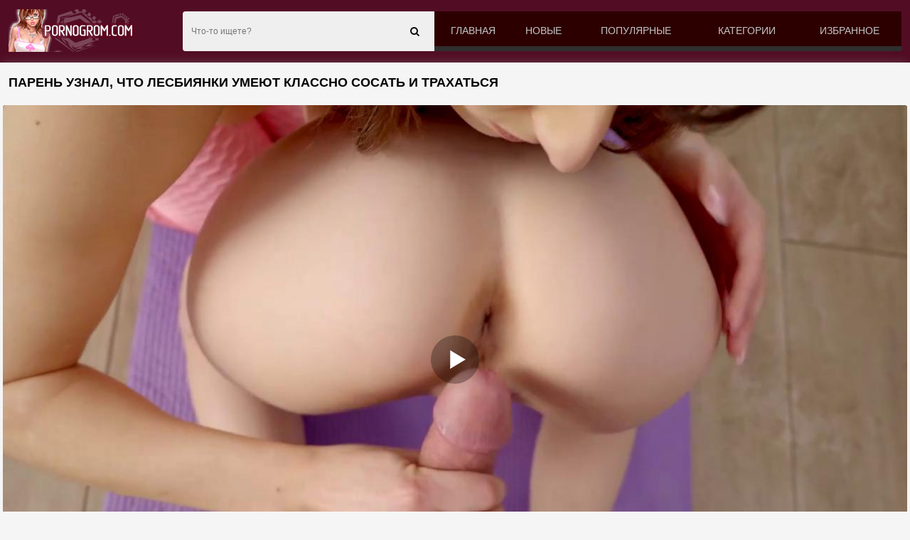

--- FILE ---
content_type: text/html; charset=UTF-8
request_url: https://pornogrom.com/video/paren-uznal-chto-lesbiyanki-umeyut-klassno-sosat-i-trahatsya/
body_size: 9260
content:
<!DOCTYPE html>
<html lang="ru">
<head>
<meta http-equiv="Content-Type" content="text/html; charset=utf-8" />
<meta name="viewport" content="width=device-width, initial-scale=1">
<meta name="RATING" content="RTA-5042-1996-1400-1577-RTA">
<link rel="canonical" href="https://pornogrom.com/video/paren-uznal-chto-lesbiyanki-umeyut-klassno-sosat-i-trahatsya/" />
<title>Парень узнал, что лесбиянки умеют классно сосать и трахаться</title>
<meta name="description" content="Парень узнал, что лесбиянки умеют классно сосать и трахаться. Порно ролик скачать бесплатно и смотреть онлайн на ПК, планшете и мобильном телефоне!">
<link rel="apple-touch-icon" sizes="180x180" href="/apple-touch-icon.png">
<link rel="icon" type="image/png" sizes="32x32" href="/favicon-32x32.png">
<link rel="icon" type="image/png" sizes="16x16" href="/favicon-16x16.png">
<link rel="manifest" href="/site.webmanifest">
<style>*, ::after, ::before{-webkit-box-sizing:border-box; -moz-box-sizing:border-box; box-sizing:border-box}body{font:12px Arial,Helvetica,sans-serif; font-size:100%; font-weight:300; margin:0; background:url(/img/back.png); background-color:#F5F5F5; -webkit-text-size-adjust:100%}a{color:#d7d7d7; text-decoration:none}a:hover{color:#d7d7d7}h1{color:#301000; margin:10px 5px 5px 5px; display:block; font-size:15px; line-height:18px; font-weight:bold}.text{font-size:13px; line-height:16px; color:#000; padding:5px; background:rgb(255 255 255); border:1px solid #ccc; color:#282828; margin:3px; border-radius:6px}.content{background-color:#F5F5F5; box-shadow:0 0 15px -5px rgb(115,115,115); margin:0 auto; width:100%; max-width:1280px; overflow:hidden}img{vertical-align:middle; max-width:100%}.title{margin:10px 0}.title h1, .title h2, .title h3{margin:0; float:left; line-height:36px}.title_after{margin:10px 0 5px}.title_after-cat{margin:0}.text_foot{text-align:center}.index_text_bootom{text-align:center}.clearfix:after, .container:after, .thumbs:after, .thumbs-now:after, .th:after, .title:after{content:''; display:table; clear:both}@media screen and (max-width:767px){h1,h2,h3{text-align:center}.title{margin:5px; line-height:normal}.title h1, .title h2, .title h3{float:none; text-align:center}}h1{margin:10px 0; font-size:18px; font-weight:700; color:#040404; text-transform:uppercase}.container{max-width:1280px; width:calc(100% - 24px); margin:0 auto}.thumbs{display:block; text-align:-webkit-center; width:100%; text-align:center}.thumb_main{width:32.5%; display:inline-block; padding:0 0.5% 15px 0.5%; position:relative}.thumb_main >a{display:block; padding-top:56%; overflow:hidden; position:relative; box-shadow:5px 5px 6px #888; border-radius:3px}.thumb_main >a img{width:100%; min-height:100%; display:block; position:absolute; top:50%; left:50%; margin-right:-50%; transform:translate(-50%,-50%)}.thumb_main video{position:absolute; height:100%; top:50%; left:50%; margin-right:-50%; transform:translate(-50%,-50%)}.th_title{position:absolute; left:0px; bottom:0px; right:0px; padding:15px 5px 5px 5px; color:#e3e3e3; font-size:14px; line-height:20px; pointer-events:none; white-space:nowrap; overflow:hidden; text-overflow:ellipsis; background:-webkit-linear-gradient(top,rgba(0,0,0,0) 0%,rgba(0,0,0,1) 100%); background:linear-gradient(to bottom,rgba(0,0,0,0) 0%,rgba(0,0,0,1) 100%); transition:all 0.5s ease-in-out}.th_title a{color:#FFF}.thumb_main:hover .th_title{transform:translateY(35px); transition:all 0.5s ease-in-out}.thumb_main:hover .t-hd, .thumb_main:hover .duration{transform:translateY(-30px); transition:all 0.5s ease-in-out}.thumb_main:hover .t-like{transform:translateX(60px); transition:all 0.5s ease-in-out}.thumb_main>a{background-position:center}.thumb_main>a>img, .thumb_main>a>video, .thumb>a>img, .thumb>a>video{-webkit-transform:translate(-50%,-50%); transform:translate(-50%,-50%)}.thumb_main>a>video, .thumb>a>video{border-radius:3px}.thumb_main>a>video{width:100%; min-height:100%}.duration{top:3px; right:3px; display:inline-block; position:absolute; color:#fff; padding:4px 3px 5px 5px; font-size:12px; background-color:rgba(0,0,0,0.5); border-radius:3px; transition:all 0.5s ease-in-out}.t-hd{top:3px; left:3px; display:inline-block; position:absolute; color:#fff; padding:2px 4px 3px 4px; font-size:14px; background-color:#520d24ba; border:1px solid #2f2f2fb8; border-radius:3px; transition:all 0.5s ease-in-out}@media screen and (max-width:760px){.t-hd{display:none}}@media screen and (max-width:980px){.thumb_main{width:48%}}@media screen and (max-width:760px){.duration{background-color:rgba(0,0,0,0); text-shadow:1px 1px 1px #000}.t-hd{font-size:12px; padding:1px 3px 1px 3px}.th_title{font-size:12px}}@media screen and (max-width:490px){.thumb_main{width:95%}}.thumb_rot{position:absolute; top:0; left:0; width:0; background:rgba(165,94,158,0.77); height:3px}.paginat_category{width:16%; display:inline-block}.paginat_category a{display:block; overflow:hidden; text-align:center; margin:1px; position:relative; padding:5px .7rem; border-radius:3px; box-shadow:5px 5px 6px #888; color:#242424}.paginat_category a:hover{color:#804e5f}@media (max-width:1200px){.paginat_category{width:16%}}@media (max-width:1024px){.paginat_category{width:19.2%}}@media (max-width:800px){.paginat_category{width:24.1%}}@media (max-width:650px){.paginat_category{width:32.2%}}@media (max-width:479px){.paginat_category{width:47%; margin:3px}}@media (max-width:361px){.paginat_category{width:98%; margin:3px}}@media (max-width:280px){.paginat_category{width:98%; margin:3px}}.list_categories{margin-top:8px; text-align:center}header{background:#520d24; box-shadow:0 10px 20px -12px rgb(51 47 47 / 75%)}header{-webkit-flex-shrink:0; -ms-flex-negative:0; flex-shrink:0}ul, li{ margin:0; padding:0; border:0; font-size:100%; font:inherit; vertical-align:baseline}.header_holder{position:relative}.header_holder .logo{float:left; margin:13px 65px 0 0}.header_holder .menu{overflow:hidden; padding:16px 0}.header_holder .menu .main_menu{float:right; font-size:14px; line-height:11px; text-transform:uppercase; display:table; width:65%; background:#2d0000}.main_menu a{color:#c5c5c5; display:block; padding:22px 0 16px; text-align:center; font-weight:400; webkit-transition:border-bottom .3s,color .3s; transition:border-bottom .3s,color .3s; border-bottom:7px solid #2f2f2f}.main_menu a:hover, .main_menu li .active{border-bottom:7px solid #e9004d; color:#fff}.main_menu li{display:table-cell}.menu .search_form{position:relative; overflow:hidden}.search_form .search_text{width:100%; height:56px; border:none; padding:5px 47px 5px 12px; background:#efefef; font-size:12px; color:#818181; border-radius:4px 0 0 4px; outline:none !important}.search_form .search_btn{position:absolute; right:0; top:0; z-index:1; height:56px; width:56px; cursor:pointer; padding:0; border:none; outline:none !important}.m_search, .m_menu{display:none}@media screen and (max-width:1200px){.main_menu a{font-size:12px}.rate span{width:7%}}@media screen and (max-width:1024px){.m_search,.m_menu{display:block; top:9px; font-size:27px; color:#fff; position:absolute}.m_menu{right:0}.m_search{right:40px}.header_holder .menu .main_menu, .header_holder .menu .share, .menu .search_form{display:none}.header_holder .menu{padding:0}header{padding:5px 0}.header_holder .logo{float:none; margin:0; display:inline-block; vertical-align:middle}.header_holder{text-align:left}.header_holder .main_menu, .header_holder .search_form{margin-top:10px}.header_holder .menu .main_menu{width:100%}.main_menu li{display:block}.main_menu a{font-size:14px; padding:14px 0 10px; border-bottom:7px solid #828282}}@media screen and (max-width:767px){.header_holder .logo img{max-width:200px}.m_search, .m_menu{top:11px}}.internet{background:#520d24; text-align:center; padding:3px}.footer{background-color:#520d24; color:#bababa; border-top:1px solid #3c3c3c; -webkit-box-shadow:0 -1px 0 0 #000; box-shadow:0 -1px 0 0 #000; margin-top:20px; overflow:hidden; font-size:14px; clear:both; text-align:center}.footer a{display:block; padding:5px}.copyright{color:rgb(220 53 69)}.copyright:hover{color:rgb(176 35 48)}.map{display:block; padding:6px}.tab_center{text-align:center; padding:10px}.tab_left{float:left}@media screen and (max-width:600px){.tab_left{float:none}}.tab{margin:0 5px}.tab_group_sm>.tab, .tab_sm{padding:5px 10px; font-size:12px; line-height:1.5; border-radius:3px}.tab_primary{color:#fff; background-color:#520d24; border-color:#520d24}.tab_primary:hover{color:#ffe0e0; background-color:#3c0618; border-color:#3c0618}.tab_file{display:inline-block; padding:6px 12px; margin-bottom:0; font-size:14px; font-weight:400; line-height:1.42857143; text-align:center; white-space:nowrap; vertical-align:middle; -ms-touch-action:manipulation; touch-action:manipulation; cursor:pointer; -webkit-user-select:none; -moz-user-select:none; -ms-user-select:none; user-select:none; background-image:none; border:1px solid transparent; border-radius:4px}@media screen and (max-width:560px){.tab_group_sm>.tab,.tab_sm{padding:1px 5px; font-size:12px; line-height:1.5; border-radius:3px; margin:3px 0 3px 0}}.video_link{position:relative}.video_link ul{max-width:300px}.video_link ul li{margin:0; display:block}.video_link a{display:block; margin:3px; border-radius:6px; text-align:center; font-weight:600; padding:5px; font-size:14px; color:#380000; background:#d8d8d8}.video_link a:hover{cursor:pointer; color:#000; background:#c3aeae}.video_link.open{display:inline-block}.video_link.open ul{display:block}.screen_info{text-align:center}.screen_info .screenshot{position:relative; cursor:pointer; display:inline-block; width:calc(20% - 8px); margin:2px; text-align:center; padding:0; border-radius:0 0 5px 5px; vertical-align:top}@media screen and (max-width:860px){.screen_info .screenshot{width:calc(33% - 8px)}}@media screen and (max-width:420px){.screen_info .screenshot{width:calc(50% - 8px)}}.screen_info .screenshot .screentime{position:absolute; bottom:2px; left:2px; background:rgba(0,0,0,0.7); color:#e6e6e6; padding:2px; border-radius:0 4px 0 0; font-size:13px}.screenshot button{padding:0px}.imagt{display:none}h2{padding:1px; margin-bottom:.5rem; font-weight:500; line-height:1.2; margin-top:0}.video_desc{padding:7px 5px 6px 8px; margin:3px; border-top:1px solid #ccc}.video_desc-title h2{font-size:1.2rem}.rating_video{ float:right}@media screen and (max-width:600px){.rating_video{float:none}}.file_rating_links button{padding:.05rem .5rem; font-size:.875rem; line-height:1.5; border-radius:.2rem}meter{border:0; height:20px; width:200px}.rating_btn{display:inline-block; vertical-align:middle; cursor:pointer; -webkit-user-select:none; -moz-user-select:none; -ms-user-select:none; user-select:none; background-color:transparent; border:1px solid transparent; padding:.01rem .55rem; font-size:1.2rem; border-radius:.25rem; transition:color .15s ease-in-out,background-color .15s ease-in-out,border-color .15s ease-in-out,box-shadow .15s ease-in-out}.rating_btn:hover{color:#ff4f51; text-decoration:none}.rating_plus{color:#28a745; border-color:#28a745}.rating_minus{color:#dc3545; border-color:#dc3545}.rating_plus:not(:disabled):not(.disabled).active, .rating_plus:not(:disabled):not(.disabled):active{color:#fff; background-color:#28a745; border-color:#28a745}.rating_minus:not(:disabled):not(.disabled).active, .rating_minus:not(:disabled):not(.disabled):active{color:#fff; background-color:#dc3545; border-color:#dc3545}.ktlayer{margin:4px; border-radius:4px}.info_video{padding:7px 5px 6px 0; color:#282828; font-size:15px}.info_video .size{font-size:15px; display:inline-block}.info_video .size .cv{font-size:small; padding-left:10px; color:#520d24}.video_search_link a{ margin: 1px 0;    font-size: 14px;    font-weight: 600;    color: #242424;    overflow: hidden;    text-align: center;    display: inline-block;    margin: 1px;    padding: 5px .7rem;    border-radius: 3px;    box-shadow: 5px 5px 6px #888;}.video_category_link{padding:7px 5px 6px 8px; border-radius:5px; margin:3px; color:#86002d}.video_category_link a{line-height:1.3333333; margin:1px 0; font-size:14px; font-weight:600; color:#242424; position:relative}.video_category_link a:hover{color:#b20349}.comments{padding:7px 5px 6px 8px; margin:3px; border-top:1px solid #ccc}.comment_title{font-size:17px; font-weight:bold; padding-bottom:15px}.comment_bl{margin-bottom:.55rem}.form-control{height:calc(1.5em+.75rem+2px); padding:.375rem .75rem; font-size:1rem; font-weight:400; line-height:1.5; color:#495057; background-color:#fff; background-clip:padding-box; border:1px solid #ced4da; border-radius:.25rem; transition:border-color .15s ease-in-out,box-shadow .15s ease-in-out}.comment_textfield{padding:12px 20px; border-radius:6px; background-color:#d9d9d9; color:#1d1d1d; box-shadow:0 0 1px #fff; outline:none !important; border:0px}.comment_submit{margin-top:.55rem}.alert_success{color:#fff; background-color:#2a3773; border-color:#34448a}.alert_success hr{border-top-color:#357574}.alert_success .alert-link{color:#fff}.alert{position:relative; padding:.75rem 1.25rem; margin-bottom:1rem; border:1px solid transparent; border-radius:.25rem}.related_videos{padding:8px; width:100%; margin-bottom:8px; font-size:1.25rem; font-weight:400; background:#f5f5f5; border-top:1px solid #ccc; color:rgb(36 36 36)}.cat_list .img{border-radius:0}.cat-title{position:absolute; left:0px; bottom:0px; right:0px; padding:15px 5px 5px 5px; color:#e3e3e3; font-size:14px; line-height:20px; pointer-events:none; white-space:nowrap; overflow:hidden; text-overflow:ellipsis; background:-webkit-linear-gradient(top,rgba(0,0,0,0) 0%,rgba(0,0,0,1) 100%); background:linear-gradient(to bottom,rgba(0,0,0,0) 0%,rgba(0,0,0,1) 100%); transition:all 0.5s ease-in-out}.cat_item:hover .cat-title{transform:translateY(35px); transition:all 0.5s ease-in-out}.cat_item a{display:block; overflow:hidden; position:relative; box-shadow:5px 5px 6px #888; border-radius:3px}.cat_item{width:19%; display:inline-block; padding:0 0.5% 15px 0.5%; position:relative}@media (max-width:1450px){.cat_item{width:19%}}@media (max-width:1200px){.cat_item{width:24%}}@media (max-width:1024px){.cat_item{width:24%}}@media (max-width:800px){.cat_item{width:32%; padding:0 0.7% 15px 0.7%}}@media (max-width:700px){.cat_item{width:48%}}@media (max-width:600px){.cat_item{width:47%}}@media (max-width:400px){.cat_item{width:94%; margin:3px}}.sr_only{position:absolute; width:1px; height:1px; padding:0; margin:-1px; overflow:hidden; clip:rect(0,0,0,0); white-space:nowrap; border:0}@-webkit-keyframes spinner_border{to{-webkit-transform:rotate(360deg); transform:rotate(360deg)}}@keyframes spinner_border{to{-webkit-transform:rotate(360deg); transform:rotate(360deg)}}.spinner_border{display:inline-block; width:2rem; height:2rem; vertical-align:text-bottom; border:.25em solid currentColor; border-right-color:transparent; border-radius:50%; -webkit-animation:spinner_border .75s linear infinite; animation:spinner_border .75s linear infinite; width:1rem; height:1rem; border-width:.2em}@-webkit-keyframes spinner_grow{0%{-webkit-transform:scale(0); transform:scale(0)}50%{opacity:1}}.pager{font-size:18px; text-align:center; margin:0 0 8px; clear:both}.block-holder .pager{padding:10px 0; margin:0}.pager ul{display:table; margin:0 auto}.pager li{float:left}.pager span, .pager a{display:inline-block; color:#fff; padding:10px; margin:0 2px 0 1px; border-radius:4px; cursor:pointer; background-color:#520d24; background-image:-webkit-linear-gradient(bottom,rgba(57,57,57,.2) 0%,rgba(255,255,255,.2) 100%); background-image:-o-linear-gradient(bottom,rgba(57,57,57,.2) 0%,rgba(255,255,255,.2) 100%); background-image:linear-gradient(to top,rgba(57,57,57,.2) 0%,rgba(255,255,255,.2) 100%)}.pager span, .pager a:hover{color:#fff; background-color:#844b5e; background-image:-webkit-linear-gradient(bottom,rgba(57,57,57,.2) 0%,rgba(255,255,255,.2) 100%); background-image:-o-linear-gradient(bottom,rgba(57,57,57,.2) 0%,rgba(255,255,255,.2) 100%); background-image:linear-gradient(to top,rgba(57,57,57,.2) 0%,rgba(255,255,255,.2) 100%)}ul{list-style:none}.src a{border-radius:4px; padding:4px; background:#ebebeb; border-bottom:1px solid #520d24; margin:2px}</style><link href="https://pornogrom.com/fonts/font-awesome.css" rel="stylesheet" />
</head>
<body>
<header>
<div class="container">
<div class="header_holder clearfix">
<a href="https://pornogrom.com/porno-video/" class="logo">
<img src="/images/pornogrom.png" alt="Секс видео с порно звёздами онлайн бесплатно в HD качестве">
</a>
<div class="menu">
<ul class="main_menu">
<li><a href="https://pornogrom.com/porno-video/"  title="Порно видео"> Главная</a></li>
<li><a href="https://pornogrom.com/new/"  title="Новое порно">Новые</a></li>
<li><a href="https://pornogrom.com/top/"  title="Популярное порно">Популярные</a></li>
<li><a href="https://pornogrom.com/category/"  title="Порно категории">Категории</a></li>
<li><a href="https://pornogrom.com/favorites/"  title="Избранное порно">Избранное</a></li>
</ul>
<div class="search_form">
<form id="search_form" action="/search/" method="post" data-url="/search/%QUERY%/">
<input name="query" class="search_text" value="" placeholder="Что-то ищете?" type="text" required>
<button class="search_btn" type="submit"><i class="fa fa-search"></i></button>
</form>
</div>
</div>
<a href="#" class="m_menu"><i class="fa fa-bars"></i></a>
<a href="#" class="m_search">
<i class="fa fa-search"></i>
</a>
</div>
</div>
</header>
<div class="content"><div class="container"><div class="title"> <h1>Парень узнал, что лесбиянки умеют классно сосать и трахаться</h1> </div></div>
<div id="mplayer" class="ktlayer"></div>
<script>
function PlayerjsAsync(){
vars={id:"mplayer",file:"[240p]https://pornogrom.com/video_240/paren-uznal-chto-lesbiyanki-umeyut-klassno-sosat-i-trahatsya/,[480p]https://pornogrom.com/video_480/paren-uznal-chto-lesbiyanki-umeyut-klassno-sosat-i-trahatsya/,[720p]https://pornogrom.com/video_720/paren-uznal-chto-lesbiyanki-umeyut-klassno-sosat-i-trahatsya/", "default_quality":"480p",  poster:"https://pornogrom.com/contents/35939-prew.jpg"};
mplayer = new Playerjs(vars);
}
PlayerjsAsync();
</script>
<div class="tab_center">
<!--noindex-->
<div class="rating_video">
<div class="file_rating_links">
<a type="button" name="plus" class="rating_plus rating_btn"><i class="fa fa-thumbs-o-up"></i></a> 
<span id="span-rating-value">0% </span>(<span id="rating_plus">0</span>/<span id="rating_minus">0</span>)
<a type="button" name="minus" class="rating_minus rating_btn"><i class="fa fa-thumbs-o-down"></i></a><br />
</div>
<div class="file_rating_bar">
<meter class="rating" id="meter-rating" value = "0" min = "0" max = "100" low = "40" high = "70" optimum = "80">0</meter>
</div>
</div>
<!--/noindex-->
<div class="tab_left">
<button class="tab_file tab_primary tab_sm" href="#" id="file_downloads"><i class="fa fa-download"></i> <span id="linkText">Скачать</span></button>
<a class="favorites tab_file tab_primary tab_sm" name="favorites" data-id="35939"><i class="fa fa-heart"></i> <span class="checked">В избранное</span></a>
<a href="#screen" id="thumbs" title="Скриншоты" class="tab_file tab_primary tab_sm"><i class="fa fa-image"></i> Скриншоты</a>
</div>
</div>
<div class="clearfix"></div>
<div class="imagt" id="screen">
<div id="upto" class="screen_info">
<div class="screenshot"><button onclick="mplayer.api('seek',52);mplayer.api('play')"><span class="screentime">00:52</span><img src="/contents/35939-1.jpg" alt="Превью Парень узнал, что лесбиянки умеют классно сосать и трахаться № 35939"/></button></div>
<div class="screenshot"><button onclick="mplayer.api('seek',220);mplayer.api('play')"><span class="screentime">03:40</span><img src="/contents/35939-2.jpg" alt="Превью Парень узнал, что лесбиянки умеют классно сосать и трахаться № 35939"/></button></div>
<div class="screenshot"><button onclick="mplayer.api('seek',388);mplayer.api('play')"><span class="screentime">06:28</span><img src="/contents/35939-3.jpg" alt="Превью Парень узнал, что лесбиянки умеют классно сосать и трахаться № 35939"/></button></div>
<div class="screenshot"><button onclick="mplayer.api('seek',556);mplayer.api('play')"><span class="screentime">09:16</span><img src="/contents/35939-4.jpg" alt="Превью Парень узнал, что лесбиянки умеют классно сосать и трахаться № 35939"/></button></div>
<div class="screenshot"><button onclick="mplayer.api('seek',724);mplayer.api('play')"><span class="screentime">12:04</span><img src="/contents/35939-5.jpg" alt="Превью Парень узнал, что лесбиянки умеют классно сосать и трахаться № 35939"/></button></div>
<div class="screenshot"><button onclick="mplayer.api('seek',892);mplayer.api('play')"><span class="screentime">14:52</span><img src="/contents/35939-6.jpg" alt="Превью Парень узнал, что лесбиянки умеют классно сосать и трахаться № 35939"/></button></div>
<div class="screenshot"><button onclick="mplayer.api('seek',1060);mplayer.api('play')"><span class="screentime">17:40</span><img src="/contents/35939-7.jpg" alt="Превью Парень узнал, что лесбиянки умеют классно сосать и трахаться № 35939"/></button></div>
<div class="screenshot"><button onclick="mplayer.api('seek',1228);mplayer.api('play')"><span class="screentime">20:28</span><img src="/contents/35939-8.jpg" alt="Превью Парень узнал, что лесбиянки умеют классно сосать и трахаться № 35939"/></button></div>
<div class="screenshot"><button onclick="mplayer.api('seek',1396);mplayer.api('play')"><span class="screentime">23:16</span><img src="/contents/35939-9.jpg" alt="Превью Парень узнал, что лесбиянки умеют классно сосать и трахаться № 35939"/></button></div>
<div class="screenshot"><button onclick="mplayer.api('seek',1564);mplayer.api('play')"><span class="screentime">26:04</span><img src="/contents/35939-10.jpg" alt="Превью Парень узнал, что лесбиянки умеют классно сосать и трахаться № 35939"/></button></div>
<div class="screenshot"><button onclick="mplayer.api('seek',1732);mplayer.api('play')"><span class="screentime">28:52</span><img src="/contents/35939-11.jpg" alt="Превью Парень узнал, что лесбиянки умеют классно сосать и трахаться № 35939"/></button></div>
<div class="screenshot"><button onclick="mplayer.api('seek',1900);mplayer.api('play')"><span class="screentime">31:40</span><img src="/contents/35939-12.jpg" alt="Превью Парень узнал, что лесбиянки умеют классно сосать и трахаться № 35939"/></button></div>
</div></div>
<div id="downloads_links" class="video_link"></div>
<div class="video_desc">
<div class="video_desc-title">
<h2>Порно видео: Парень узнал, что лесбиянки умеют классно сосать и трахаться!</h2>
</div>
Скачать порно видео на телефон и смотреть онлайн: Парень узнал, что лесбиянки умеют классно сосать и трахаться!
</div>

<div class="info_video">
<span class="size"><span class="cv">Просмотров:</span> <i class="fa fa-eye fa-fw"></i> 739</span>
<span class="size"><span class="cv">Добавлено:</span> <i class="fa fa-calendar fa-fw"></i> 12.08.2021</span>
<span class="size"><span class="cv">Продолжительность:</span> <i class="fa fa-clock-o fa-fw"></i> 32:11</span></div>
<div class="video_category_link"><i class="fa fa-folder-open fa-fw"></i> Категории:
<a href="https://pornogrom.com/categories/blonde/" title="Блондинки">Блондинки</a>, <a href="https://pornogrom.com/categories/blowjob/" title="Минет">Минет</a>, <a href="https://pornogrom.com/categories/pussy_licking/" title="Куннилингус">Куннилингус</a>, <a href="https://pornogrom.com/categories/big_ass/" title="Большая жопа">Большая жопа</a>, <a href="https://pornogrom.com/categories/brunette/" title="Брюнетки">Брюнетки</a>, <a href="https://pornogrom.com/categories/milf/" title="Мамочки">Мамочки</a>, <a href="https://pornogrom.com/categories/shaved/" title="Бритая киска">Бритая киска</a>, <a href="https://pornogrom.com/categories/teen/" title="Молодые">Молодые</a>, <a href="https://pornogrom.com/categories/ffm/" title="ЖМЖ порно">ЖМЖ порно</a>, <a href="https://pornogrom.com/categories/cum_in_mouth/" title="Кончают в рот">Кончают в рот</a>, <a href="https://pornogrom.com/categories/big_dick/" title="Большие члены">Большие члены</a>, <a href="https://pornogrom.com/categories/group/" title="Групповой секс">Групповой секс</a>, <a href="https://pornogrom.com/categories/lesbian/" title="Лесбиянки">Лесбиянки</a>, <a href="https://pornogrom.com/categories/beautiful/" title="Красивые девушки">Красивые девушки</a>, <a href="https://pornogrom.com/categories/deepthroat/" title="Глубокая глотка">Глубокая глотка</a>, <a href="https://pornogrom.com/categories/beautiful_tits/" title="Красивые сиськи">Красивые сиськи</a>, <a href="https://pornogrom.com/categories/perfect_ass/" title="Красивая попа">Красивая попа</a>, <a href="https://pornogrom.com/categories/cute/" title="Милашки">Милашки</a>, <a href="https://pornogrom.com/categories/close_up/" title="Крупным планом">Крупным планом</a></div><div class="video_category_link"><i class="fa fa-folder-open fa-fw"></i> В этом порно:
<a href="https://pornogrom.com/models/kiara-cole/" >Kiara Cole</a>, <a href="https://pornogrom.com/models/lexi_luna/" >Lexi Luna</a></div><div class="comments">
<div class="comment_title">Комментарии <span  id="comments_count">(0)</span></div>
<div class="comment_alert"></div>
<form id="comment_form" method="post">
<div class="comment_bl">
Комментарий:</div>
<textarea id="text" name="text" rows="3" cols="50" maxlength="200" class="comment_textfield" required ></textarea>
<input type="hidden" name="file_id" id="file_id" value="35939"/>
<input type="hidden" name="token" id="token" value="a6def44c28278de981b841e4e277c8e5" />

<div class="comment_bl">Ваше имя:</div>
<input type="text" name="author" maxlength="32" value="Гость" id="author" class="comment_textfield" required />

</form>
<button type="button" class="tab_file tab_primary tab_sm comment_submit" id="comment_submit">Отправить</button>

<br /><br />

<div class="row" id="comment_out">
</div>
</div>
<div style="clear:both;"></div>
<div class="related_videos">Похожие порно видео</div>
<div class="thumbs"><div class="thumb_main">
<a href="https://pornogrom.com/video/molodaya-telka-soset-i-trahaetsya-nabirayas-opyita-so-zrelyim-mujikom/">
<img src="[data-uri]" data-original="https://pornogrom.com/contents/35858-5.jpg" alt="Молодая телка сосет и трахается, набираясь опыта со зрелым мужиком" onmouseover="rotationStart(this, '/contents/35858-', 10)" onmouseout="rotationStop(this)" />
<div class="t-hd">HD</div><div class="duration">24:42</div>
<div class="th_title">Молодая телка сосет и трахается, набираясь опыта со зрелым мужиком</div></a>
</div>
<div class="thumb_main">
<a href="https://pornogrom.com/video/devka-s-bolshimi-siskami-lyubit-bilyard-i-seks-so-svoim-boyfrendom/">
<img src="[data-uri]" data-original="https://pornogrom.com/contents/35810-5.jpg" alt="Девка с большими сиськами любит бильярд и секс со своим бойфрендом" onmouseover="rotationStart(this, '/contents/35810-', 10)" onmouseout="rotationStop(this)" />
<div class="t-hd">HD</div><div class="duration">27:48</div>
<div class="th_title">Девка с большими сиськами любит бильярд и секс со своим бойфрендом</div></a>
</div>
<div class="thumb_main">
<a href="https://pornogrom.com/video/opyitnaya-baba-byistro-dovela-samtsa-do-orgazma-osedlav-ego-chlen/">
<img src="[data-uri]" data-original="https://pornogrom.com/contents/13651-5.jpg" alt="Опытная баба быстро довела самца до оргазма, оседлав его член" onmouseover="rotationStart(this, '/contents/13651-', 10)" onmouseout="rotationStop(this)" />
<div class="t-hd">HD</div><div class="duration">11:02</div>
<div class="th_title">Опытная баба быстро довела самца до оргазма, оседлав его член</div></a>
</div>
<div class="thumb_main">
<a href="https://pornogrom.com/video/privez-blondinku-na-porno-kasting-i-tam-je-otyimel-v-kisku/">
<img src="[data-uri]" data-original="https://pornogrom.com/contents/35839-5.jpg" alt="Привез блондинку на порно кастинг и там же отымел в киску" onmouseover="rotationStart(this, '/contents/35839-', 10)" onmouseout="rotationStop(this)" />
<div class="t-hd">HD</div><div class="duration">46:44</div>
<div class="th_title">Привез блондинку на порно кастинг и там же отымел в киску</div></a>
</div>
<div class="thumb_main">
<a href="https://pornogrom.com/video/suprujeskaya-para-vzbodrilas-utrennim-seksom-na-bolshoy-krovati/">
<img src="[data-uri]" data-original="https://pornogrom.com/contents/35820-5.jpg" alt="Супружеская пара взбодрилась утренним сексом на большой кровати" onmouseover="rotationStart(this, '/contents/35820-', 10)" onmouseout="rotationStop(this)" />
<div class="t-hd">HD</div><div class="duration">46:06</div>
<div class="th_title">Супружеская пара взбодрилась утренним сексом на большой кровати</div></a>
</div>
<div class="thumb_main">
<a href="https://pornogrom.com/video/molodaya-devka-otlichno-spravilas-s-bolshim-chlenom-svoego-druga/">
<img src="[data-uri]" data-original="https://pornogrom.com/contents/14828-5.jpg" alt="Молодая девка отлично справилась с большим членом своего друга" onmouseover="rotationStart(this, '/contents/14828-', 10)" onmouseout="rotationStop(this)" />
<div class="t-hd">HD</div><div class="duration">12:52</div>
<div class="th_title">Молодая девка отлично справилась с большим членом своего друга</div></a>
</div>
<div class="thumb_main">
<a href="https://pornogrom.com/video/bezbashennaya-parochka-ustroila-jarkiy-seks-pryamo-na-lestnitse/">
<img src="[data-uri]" data-original="https://pornogrom.com/contents/14603-5.jpg" alt="Безбашенная парочка устроила жаркий секс прямо на лестнице" onmouseover="rotationStart(this, '/contents/14603-', 10)" onmouseout="rotationStop(this)" />
<div class="t-hd">HD</div><div class="duration">12:54</div>
<div class="th_title">Безбашенная парочка устроила жаркий секс прямо на лестнице</div></a>
</div>
<div class="thumb_main">
<a href="https://pornogrom.com/video/mujik-jarko-otyimel-v-kisku-ryijevolosuyu-devitsu-s-uprugoy-grudyu/">
<img src="[data-uri]" data-original="https://pornogrom.com/contents/14237-5.jpg" alt="Мужик жарко отымел в киску рыжеволосую девицу с упругой грудью" onmouseover="rotationStart(this, '/contents/14237-', 10)" onmouseout="rotationStop(this)" />
<div class="t-hd">HD</div><div class="duration">10:00</div>
<div class="th_title">Мужик жарко отымел в киску рыжеволосую девицу с упругой грудью</div></a>
</div>
<div class="thumb_main">
<a href="https://pornogrom.com/video/devka-s-bolshimi-siskami-razdvinula-nogi-po-shire-chtobyi-podrochit-klitor/">
<img src="[data-uri]" data-original="https://pornogrom.com/contents/15058-5.jpg" alt="Девка с большими сиськами раздвинула ноги по шире, чтобы подрочить клитор" onmouseover="rotationStart(this, '/contents/15058-', 10)" onmouseout="rotationStop(this)" />
<div class="t-hd">HD</div><div class="duration">05:56</div>
<div class="th_title">Девка с большими сиськами раздвинула ноги по шире, чтобы подрочить клитор</div></a>
</div>
<div class="thumb_main">
<a href="https://pornogrom.com/video/mujik-snyal-trusiki-s-telochki-chtobyi-otyimet-ee-v-tuguyu-popku/">
<img src="[data-uri]" data-original="https://pornogrom.com/contents/35661-5.jpg" alt="Мужик снял трусики с телочки, чтобы отыметь ее в тугую попку" onmouseover="rotationStart(this, '/contents/35661-', 10)" onmouseout="rotationStop(this)" />
<div class="t-hd">HD</div><div class="duration">39:16</div>
<div class="th_title">Мужик снял трусики с телочки, чтобы отыметь ее в тугую попку</div></a>
</div>
<div class="thumb_main">
<a href="https://pornogrom.com/video/paren-s-devushkoy-zanyalis-seksom-pryamo-na-prirode/">
<img src="[data-uri]" data-original="https://pornogrom.com/contents/14490-5.jpg" alt="Парень с девушкой занялись сексом прямо на природе" onmouseover="rotationStart(this, '/contents/14490-', 10)" onmouseout="rotationStop(this)" />
<div class="t-hd">HD</div><div class="duration">08:00</div>
<div class="th_title">Парень с девушкой занялись сексом прямо на природе</div></a>
</div>
<div class="thumb_main">
<a href="https://pornogrom.com/video/krasivyiy-seks-molodoy-paryi-s-vzaimnyimi-oralnyimi-laskami/">
<img src="[data-uri]" data-original="https://pornogrom.com/contents/15934-5.jpg" alt="Красивый секс молодой пары с взаимными оральными ласками" onmouseover="rotationStart(this, '/contents/15934-', 10)" onmouseout="rotationStop(this)" />
<div class="t-hd">HD</div><div class="duration">10:01</div>
<div class="th_title">Красивый секс молодой пары с взаимными оральными ласками</div></a>
</div>
</div><div class="clearfix"></div><script>
let openedLinks = 0;
let name = 'paren-uznal-chto-lesbiyanki-umeyut-klassno-sosat-i-trahatsya';
let element = document.getElementById('downloads_links');
let flagLoad = false;
let id = 35939;
let exp = [240, 480, 720];
var file_id = 35939;
var start = 10;
   document.getElementById('file_downloads').onclick = function () {
if (flagLoad) {
element.style.display = 'none';
flagLoad = false;
document.getElementById('linkText').innerHTML = ' Скачать';
element.innerHTML = '';

} else {
flagLoad = true;
document.getElementById('linkText').innerHTML = ' Скрыть';
element.style.display = 'initial';
let ul = document.createElement('ul');
ul.id = 'listLinks';
element.append(ul);

exp.forEach(function (value, i) {
setTimeout(function() {
let li = document.createElement('li');
li.innerHTML = '<a href="/video_' + value + '/' + name + '/" class="">Скачать ' + value + '</a>';
ul.append(li);
}, i * 300);
});
}
} 
</script> 
<div class="footer">
<a href="https://pornogrom.com/porno-video/"><span class="copyright"><b>© ПорноГром</b></span></a>
Сайт с возрастным ограничением 18+. Незамедлительно покиньте сайт pornogrom.com, если вам нет полных восемнадцати лет, или законы вашей страны проживания (пребывания) запрещают просмотр материалов порнографического характера.
<span class="map"><a href="https://pornogrom.com/sitemap.xml" title="Карта сайта">Карта сайта</a></span>
</div>
<div class="internet"><!--LiveInternet counter--><a href="https://www.liveinternet.ru/click"
target="_blank"><img id="licntCAFA" width="88" height="15" style="border:0" 
title="LiveInternet: показано число посетителей за сегодня"
src="[data-uri]"
alt=""/></a><script>(function(d,s){d.getElementById("licntCAFA").src=
"https://counter.yadro.ru/hit?t25.9;r"+escape(d.referrer)+
((typeof(s)=="undefined")?"":";s"+s.width+"*"+s.height+"*"+
(s.colorDepth?s.colorDepth:s.pixelDepth))+";u"+escape(d.URL)+
";h"+escape(d.title.substring(0,150))+";"+Math.random()})
(document,screen)</script><!--/LiveInternet-->
</div>
</div>
<script src="/js/player.js"></script><script src="/js/jquery.min.js"></script>
<script src="/js/smain.js"></script>
</body>
</html>

--- FILE ---
content_type: application/javascript
request_url: https://pornogrom.com/js/smain.js
body_size: 2847
content:
$(document).ready(function(){
$('.m_menu').on('click',function(){
if(
$('.main_menu').is(':visible')){$('.m_menu').html("<i class='fa fa-bars'></i>");
$('.m_menu').removeClass("active");
$('.main_menu').slideUp('fast');
}else{
$('.m_menu').html("<i class='fa fa-close'></i>");
$('.main_menu').slideDown('fast');
$('.search_form').slideUp('fast');
$('.m_search').removeClass("active");
}
return false;});
$('.m_search').on('click',function(){
if(
$('.search_form').is(':visible')){
$('.m_search').removeClass("active");
$('.search_form').slideUp('fast');
}else{
$('.m_search').addClass("active");
$('.search_form').slideDown('fast');
$('.main_menu').slideUp('fast');
$('.m_menu').removeClass("active");$('.m_menu')
.html("<i class='fa fa-bars'></i>");
}
return false;});
});


$(document).ready(function(){
$(".favorites").click(function(){
$.ajax({
type: "POST",
url: '/favorites.php?mode=edit',
data: {
'id': $(this).attr('data-id')
},
dataType: "json",
success: function(data){
if(data.result == 'success'){
$('.checked').text(data.answer);
$('.favorites_count').text(data.count);
}
  }
});
})
});
$(document).ready(function(){
$('.rating_plus').click(function(){
setVote('plus', $(this));
});
 
$('.rating_minus').click(function(){
setVote('minus', $(this));
});
 
function setVote(type, element){

$.ajax({
type: "POST",
url: "/rating.php",
data: {
'file_id': file_id,
'type': type
},
dataType: "json",
success: function(data){
if(data.result == 'success'){
if(type == 'plus'){
$(".rating_plus").addClass("active");
}else{
$(".rating_minus").addClass("active");
}
$("#span-rating-value").text(data.rating + '%');
$("#meter-rating").val(data.rating);
$("#rating_plus").text(data.plus);
$("#rating_minus").text(data.minus);
}
}
});
}
});
$(document).ready(function(){
$('.comment_form').submit(function() {
return false;
});
$('.comment_submit').click(function(){
$.ajax({
type: "POST",
url: "/comments/add/",
data: {
file_id: $('#file_id').val(),
author: $('#author').val(),
text: $('#text').val(),
token: $('#token').val(),
},
dataType: "json",
success: function(data){
console.log(data);
if(data.result == 'success'){
if(data.moderation == '1'){
notice = '';
}else{
notice = ' Станет доступным после модерации администратором.';
}
$(".comment_alert").html('<div class="alert alert_success" role="alert">Комментарий добавлен.'+notice+'</div>');
$("#comment_out").prepend('<div class="alert alert_success"><b>'+data.author+' </b> ('+data.time+'):<br />'+data.text+'</div>');
}else{
$(".comment_alert").html('<div class="alert alert_success" role="alert">'+data.msg+'</div>');

}
}
});
});
return false;
});
$(document).ready(function(){
$('#comments_load').click(function(){

$.ajax({
type: "POST",
url: "/comments/print/",
data: {
file_id: file_id,
start: start
},
dataType: "json",
success: function(data){
if(data.result == 'success'){
start = start + data.load;

$("#comments_current").text(data.loaded);
$("#comments_count").text(data.total);
for (let i = 0; i < data.data.length; i++) {
$("#comment_out").append('<div class="alert alert_success"><b>' + data.data[i].author + ' </b> (' + data.data[i].time + '):<br />' + data.data[i].text + '</div>');
}
if(start >= data.total){
$('#comments_load').remove();
}
}else{
alert(data.msg);
}
}
});
});
return false;
});

$(document).ready(function(){
let inProgress = false;
$('#loadmore').click(function(){
console.log(sorting);
if (!inProgress) {
$.ajax({
url: '/videoload/',
method: 'POST',
data: {
'page' : pageGet+1,
'sorting': sorting,
'cat_id': cat_id,
},
beforeSend: function() {
inProgress = true;
$('a#loadmore').empty();
$('a#loadmore').append('<span class="spinner_border" id="nowload" role="status" aria-hidden="true"></span><span class="sr_only" id="nowload">Loading...</span');
}
}).done(function(data){

data = jQuery.parseJSON(data);

if (data.items.length > 0){
for (let i = 0; i < data.items.length; i++) {
let dbgImg = data.items[i].imgUrl;
$(".thumbs").append(' <div class="thumb_main">' +
'<a href="' + data.items[i].pageUrl + '">' +
'<img src="[data-uri]" class="item-thumbs" data-original="' + data.items[i].imgUrl + '-2.jpg" alt="' + data.items[i].title + '"  onmouseover="rotationStart(this, \''+ dbgImg +'-\', 10)" onmouseout="rotationStop(this)" />' +
'<div class="t-hd">HD</div>' +
'<div class="duration">' + data.items[i].duration + '</div>' +
'<div class="th_title">' + data.items[i].title + '</div></a>' +
'</div>');
}
pageGet++;
inProgress = false;
window.history.pushState('', '', pageLink + pageGet + '/');
$('span#nowload').remove();
$('a#loadmore').text('Загрузить еще');
$('div#pageslist').empty();
$("div#pageslist").load('/videoload/?pages', {'pageNavi': pageNavi, 'page': pageGet, 'all': pagesAll});
loadl();
if(pageGet >= pagesAll){
$('div#pageload').remove();
}
}
});
}
});
});
$(document).ready(function(){
$("#upto").click(function(){
$('html, body').animate({
scrollTop: $(".ktlayer").offset().top
}, 1000);
})
});

$(document).ready(function(){
$("#thumbs").click(function () {
if ($("#screen").is(":hidden")) {
$("#screen").show("slow");
var id  = $(this).attr('href'),
top = $(id).offset().top;
//анимируем переход на расстояние - top за 1500 мс
$('body,html').animate({scrollTop: top}, 2000);
} else {
$("#screen").hide("slow");
}
  return false;
});
});

function rotationStartup(tp, wp) {
    rotationStartup._THUMBS = {};
    if (window['KT_rotationEngineWaitPeriod']) {
        rotationStartup._ROTATION_PERIOD_MS = window['KT_rotationEngineWaitPeriod'] * 1000;
    } else {
        rotationStartup._ROTATION_PERIOD_MS = wp * 1000;
    }
    rotationStartup._ROTATION_ID = null;
    rotationStartup._ROTATION_UID = null;
    rotationStartup._DUMMY = tp;
}

function rotationStop(image) {
    if (rotationStartup._ROTATION_ID) {
        var thumbData = rotationStartup._THUMBS[rotationStartup._ROTATION_ID];
        if (thumbData && thumbData['thumb'] && thumbData['thumbInitial']) {
            thumbData['thumb'].src = thumbData['thumbInitial'];
        }
    }
    $('.thumb_rot').remove();
    rotationStartup._ROTATION_ID = null;
    rotationStartup._ROTATION_UID = null;
    rotationStartup._DUMMY = image;
}

function rotationStart(image, urlPrefix, thumbCount, thumbExt) {
    rotationStop(null);
    if (image) {
        var currentThumbUrl = image.src;
        $(image).parent().append('<div class="thumb_rot"></div>');
        var thumbId = image.id;
        if (!thumbId) {
            thumbId = 'rotationStartup_' + new Date().getTime();
            image.id = thumbId
        }
        var initialIdx = 2;
        if (image.src.indexOf(urlPrefix + initialIdx + (thumbExt ? thumbExt : '.jpg')) >= 0) {
            initialIdx = 2;
        }
        rotationStartup._THUMBS[thumbId] = {
            thumb: image,
            thumbInitial: currentThumbUrl,
            prefix: urlPrefix,
            count: thumbCount,
            ext: thumbExt,
            idx: initialIdx - 1
        };
        if (rotationStartup._THUMBS[thumbId]['thumb']) {
            rotationStartup._ROTATION_UID = new Date().getTime();
            rotationStartup._ROTATION_ID = thumbId;
            rotationInvoke(thumbId, rotationStartup._ROTATION_UID);
        }
    }
}

function rotationInvoke(thumbId, uid) {
    var thumbData = rotationStartup._THUMBS[thumbId];
    if (thumbData) {
        var thumb = thumbData['thumb'];
        var prefix = thumbData['prefix'];
        var count = thumbData['count'];
        var ext = thumbData['ext'];
        var idx = thumbData['idx'];
        idx = (idx == count ? 2 : idx + 1);
        thumbData['idx'] = idx;
        var idx_sp = idx - 1;
        var count_sp = count - 1;
        var splash_proc = (idx_sp / count_sp) * 100;
        var url = prefix + idx + (ext ? ext : '.jpg');
        var img = new Image();
        img.onload = function () {
            if ((thumbId == rotationStartup._ROTATION_ID) && (uid == rotationStartup._ROTATION_UID)) {
                if (img.width == 0) {
                    rotationInvoke(thumbId, uid);
                }
                $('.thumb_rot').width(splash_proc + '%');
                thumb.src = url;
                setTimeout('rotationInvoke(\'' + thumbId + '\', ' + uid + ')', rotationStartup._ROTATION_PERIOD_MS);
            }
        };
        img.onerror = function () {
            if ((thumbId == rotationStartup._ROTATION_ID) && (uid == rotationStartup._ROTATION_UID)) {
                rotationInvoke(thumbId, uid);
            }
        };
        img.src = url;
        rotationStartup._THUMBS[thumbId] = thumbData;
    }
}


function loadl() {
    [].forEach.call(document.querySelectorAll('img[data-original]'), function (img) {
        img.setAttribute('src', img.getAttribute('data-original'));
        img.onload = function () {
            img.removeAttribute('data-original');
        };
    });

	rotationStartup(0.2, 0.5);
}

loadl(); 